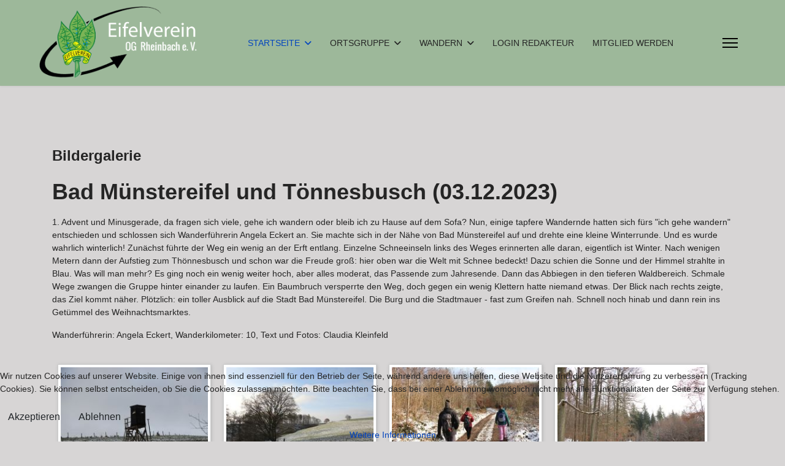

--- FILE ---
content_type: text/html; charset=utf-8
request_url: https://www.eifelverein-rheinbach.de/index.php/startseite/bildergalerie/401-bad-muenstereifel-und-toennesbusch-03-12-2023
body_size: 8657
content:

<!doctype html>
<html lang="de-de" dir="ltr">
	
<head>
<script type="text/javascript">  (function(){    function blockCookies(disableCookies, disableLocal, disableSession){    if(disableCookies == 1){    if(!document.__defineGetter__){    Object.defineProperty(document, 'cookie',{    get: function(){ return ''; },    set: function(){ return true;}    });    }else{    var oldSetter = document.__lookupSetter__('cookie');    if(oldSetter) {    Object.defineProperty(document, 'cookie', {    get: function(){ return ''; },    set: function(v){ if(v.match(/reDimCookieHint\=/) || v.match(/e51ab61a9b4fb9d381bba17ea84e79d4\=/)) {    oldSetter.call(document, v);    }    return true;    }    });    }    }    var cookies = document.cookie.split(';');    for (var i = 0; i < cookies.length; i++) {    var cookie = cookies[i];    var pos = cookie.indexOf('=');    var name = '';    if(pos > -1){    name = cookie.substr(0, pos);    }else{    name = cookie;    } if(name.match(/reDimCookieHint/)) {    document.cookie = name + '=; expires=Thu, 01 Jan 1970 00:00:00 GMT';    }    }    }    if(disableLocal == 1){    window.localStorage.clear();    window.localStorage.__proto__ = Object.create(window.Storage.prototype);    window.localStorage.__proto__.setItem = function(){ return undefined; };    }    if(disableSession == 1){    window.sessionStorage.clear();    window.sessionStorage.__proto__ = Object.create(window.Storage.prototype);    window.sessionStorage.__proto__.setItem = function(){ return undefined; };    }    }    blockCookies(1,1,1);    }()); </script>


		
		<meta name="viewport" content="width=device-width, initial-scale=1, shrink-to-fit=no">
		<meta charset="utf-8">
	<meta name="author" content="Malte Beßel">
	<meta name="generator" content="Joomla! - Open Source Content Management">
	<title>Eifelverein Rheinbach – Bad Münstereifel und Tönnesbusch (03.12.2023)</title>
	<link href="/images/Logo/favicon.ico" rel="icon" type="image/vnd.microsoft.icon">
<link href="/media/vendor/joomla-custom-elements/css/joomla-alert.min.css?0.4.1" rel="stylesheet">
	<link href="/plugins/system/cookiehint/css/style.css?cf07d9" rel="stylesheet">
	<link href="/plugins/content/pdf_embed/assets/css/style.css" rel="stylesheet">
	<link href="/plugins/content/xtypo/themes/default/style.css" rel="stylesheet">
	<link href="/media/plg_system_jcepro/site/css/content.min.css?86aa0286b6232c4a5b58f892ce080277" rel="stylesheet">
	<link href="/templates/shaper_helixultimate/css/bootstrap.min.css" rel="stylesheet">
	<link href="/plugins/system/helixultimate/assets/css/system-j4.min.css" rel="stylesheet">
	<link href="/media/system/css/joomla-fontawesome.min.css?cf07d9" rel="stylesheet">
	<link href="/templates/shaper_helixultimate/css/template.css" rel="stylesheet">
	<link href="/templates/shaper_helixultimate/css/presets/default.css" rel="stylesheet">
	<link href="/components/com_sppagebuilder/assets/css/dynamic-content.css?1b4503c04f45d68ae09fb22125331a69" rel="stylesheet">
	<link href="/components/com_jevents/views/flat/assets/css/modstyle.css?v=3.6.90" rel="stylesheet">
	<link href="/components/com_sppagebuilder/assets/css/color-switcher.css?1b4503c04f45d68ae09fb22125331a69" rel="stylesheet">
	<style>#redim-cookiehint-bottom {position: fixed; z-index: 99999; left: 0px; right: 0px; bottom: 0px; top: auto !important;}</style>
	<style>.sp-page-title { background: #882D17 !important; }
@media (max-width: 992px){
#offcanvas-toggler {
    display: block !important;
}
}
.joomla-modal {
  margin-top: 100px;
}</style>
	<style>body{font-family: 'Helvetica', sans-serif;font-size: 14px;font-weight: 400;text-decoration: none;}
</style>
	<style>h1{font-family: 'Helvetica', sans-serif;font-size: 24px;font-weight: 700;text-decoration: none;}
</style>
	<style>h2{font-family: 'Helvetica', sans-serif;font-size: 18px;font-weight: 700;text-decoration: none;text-align: left;}
</style>
	<style>h3{font-family: 'Helvetica', sans-serif;font-size: 16px;font-weight: 400;text-decoration: none;}
</style>
	<style>h4{font-family: 'Helvetica', sans-serif;font-size: 14px;font-weight: 700;text-decoration: none;}
</style>
	<style>h5{font-family: 'Helvetica', sans-serif;font-size: 12px;font-weight: 700;text-decoration: none;}
</style>
	<style>h6{font-family: 'Helvetica', sans-serif;font-size: 10px;font-weight: 700;text-decoration: none;}
</style>
	<style>.sp-megamenu-parent > li > a, .sp-megamenu-parent > li > span, .sp-megamenu-parent .sp-dropdown li.sp-menu-item > a{font-family: 'Helvetica', sans-serif;font-size: 14px;text-decoration: none;}
</style>
	<style>.menu.nav-pills > li > a, .menu.nav-pills > li > span, .menu.nav-pills .sp-dropdown li.sp-menu-item > a{font-family: 'Helvetica', sans-serif;font-size: 14px;text-decoration: none;}
</style>
	<style>.logo-image {height:120px;}.logo-image-phone {height:120px;}</style>
	<style>@media(max-width: 992px) {.logo-image {height: 36px;}.logo-image-phone {height: 36px;}}</style>
	<style>@media(max-width: 576px) {.logo-image {height: 36px;}.logo-image-phone {height: 36px;}}</style>
	<style>:root {--sppb-topbar-bg-color: #333333; --sppb-topbar-text-color: #aaaaaa; --sppb-header-bg-color: #9db89a; --sppb-logo-text-color: #2b2b2b; --sppb-menu-text-color: #252525; --sppb-menu-text-hover-color: #0345bf; --sppb-menu-text-active-color: #0345bf; --sppb-menu-dropdown-bg-color: #eff1f4; --sppb-menu-dropdown-text-color: #252525; --sppb-menu-dropdown-text-hover-color: #0345bf; --sppb-menu-dropdown-text-active-color: #0345bf; --sppb-offcanvas-menu-icon-color: #000000; --sppb-offcanvas-menu-bg-color: #ffffff; --sppb-offcanvas-menu-items-and-items-color: #252525; --sppb-offcanvas-menu-active-menu-item-color: #0345bf; --sppb-text-color: #252525; --sppb-bg-color: #d7d5d5; --sppb-link-color: #0345bf; --sppb-link-hover-color: #044cd0; --sppb-footer-bg-color: #171717; --sppb-footer-text-color: #1ea838; --sppb-footer-link-color: #a2a2a2; --sppb-footer-link-hover-color: #ffffff}</style>
<script src="/media/vendor/jquery/js/jquery.min.js?3.7.1"></script>
	<script src="/media/legacy/js/jquery-noconflict.min.js?504da4"></script>
	<script type="application/json" class="joomla-script-options new">{"data":{"breakpoints":{"tablet":991,"mobile":480},"header":{"stickyOffset":"30"}},"joomla.jtext":{"ERROR":"Fehler","MESSAGE":"Nachricht","NOTICE":"Hinweis","WARNING":"Warnung","JCLOSE":"Schließen","JOK":"OK","JOPEN":"Öffnen"},"system.paths":{"root":"","rootFull":"https:\/\/www.eifelverein-rheinbach.de\/","base":"","baseFull":"https:\/\/www.eifelverein-rheinbach.de\/"},"csrf.token":"08c05a6cae4916c66b7a38ae99523ca7"}</script>
	<script src="/media/system/js/core.min.js?a3d8f8"></script>
	<script src="/media/vendor/bootstrap/js/alert.min.js?5.3.8" type="module"></script>
	<script src="/media/vendor/bootstrap/js/button.min.js?5.3.8" type="module"></script>
	<script src="/media/vendor/bootstrap/js/carousel.min.js?5.3.8" type="module"></script>
	<script src="/media/vendor/bootstrap/js/collapse.min.js?5.3.8" type="module"></script>
	<script src="/media/vendor/bootstrap/js/dropdown.min.js?5.3.8" type="module"></script>
	<script src="/media/vendor/bootstrap/js/modal.min.js?5.3.8" type="module"></script>
	<script src="/media/vendor/bootstrap/js/offcanvas.min.js?5.3.8" type="module"></script>
	<script src="/media/vendor/bootstrap/js/popover.min.js?5.3.8" type="module"></script>
	<script src="/media/vendor/bootstrap/js/scrollspy.min.js?5.3.8" type="module"></script>
	<script src="/media/vendor/bootstrap/js/tab.min.js?5.3.8" type="module"></script>
	<script src="/media/vendor/bootstrap/js/toast.min.js?5.3.8" type="module"></script>
	<script src="/media/system/js/showon.min.js?e51227" type="module"></script>
	<script src="/media/system/js/messages.min.js?9a4811" type="module"></script>
	<script src="/plugins/content/xtypo/assets/script.js"></script>
	<script src="/templates/shaper_helixultimate/js/main.js"></script>
	<script src="/components/com_sppagebuilder/assets/js/dynamic-content.js?1b4503c04f45d68ae09fb22125331a69"></script>
	<script src="/templates/shaper_helixultimate/js/lazysizes.min.js"></script>
	<script src="/components/com_sppagebuilder/assets/js/color-switcher.js?1b4503c04f45d68ae09fb22125331a69"></script>
	<script>(function() {  if (typeof gtag !== 'undefined') {       gtag('consent', 'denied', {         'ad_storage': 'denied',         'ad_user_data': 'denied',         'ad_personalization': 'denied',         'functionality_storage': 'denied',         'personalization_storage': 'denied',         'security_storage': 'denied',         'analytics_storage': 'denied'       });     } })();</script>
	<script type="application/ld+json">{"@context":"https://schema.org","@graph":[{"@type":"Organization","@id":"https://www.eifelverein-rheinbach.de/#/schema/Organization/base","name":"Eifelverein Rheinbach","url":"https://www.eifelverein-rheinbach.de/"},{"@type":"WebSite","@id":"https://www.eifelverein-rheinbach.de/#/schema/WebSite/base","url":"https://www.eifelverein-rheinbach.de/","name":"Eifelverein Rheinbach","publisher":{"@id":"https://www.eifelverein-rheinbach.de/#/schema/Organization/base"}},{"@type":"WebPage","@id":"https://www.eifelverein-rheinbach.de/#/schema/WebPage/base","url":"https://www.eifelverein-rheinbach.de/index.php/startseite/bildergalerie/401-bad-muenstereifel-und-toennesbusch-03-12-2023","name":"Eifelverein Rheinbach – Bad Münstereifel und Tönnesbusch (03.12.2023)","isPartOf":{"@id":"https://www.eifelverein-rheinbach.de/#/schema/WebSite/base"},"about":{"@id":"https://www.eifelverein-rheinbach.de/#/schema/Organization/base"},"inLanguage":"de-DE"}]}</script>
	<script>template="shaper_helixultimate";</script>
	<script>
				document.addEventListener("DOMContentLoaded", () =>{
					window.htmlAddContent = window?.htmlAddContent || "";
					if (window.htmlAddContent) {
        				document.body.insertAdjacentHTML("beforeend", window.htmlAddContent);
					}
				});
			</script>
	<script>function fetchMoreLatestEvents(modid, direction)
{        
        jQuery.ajax({
                    type : 'POST',
                    dataType : 'json',
                    url : "https://www.eifelverein-rheinbach.de/index.php?option=com_jevents&ttoption=com_jevents&typeaheadtask=gwejson&file=fetchlatestevents&path=module&folder=mod_jevents_latest&token=08c05a6cae4916c66b7a38ae99523ca7",
                    data : {'json':JSON.stringify({'modid':modid, 'direction':direction})},
                    contentType: "application/x-www-form-urlencoded; charset=utf-8",
                    scriptCharset: "utf-8"
            })                        
                .done(function( data ){                    
                    jQuery("#mod_events_latest_"+modid+"_data").replaceWith(data.html);
                    try {
                        document.getElementById("mod_events_latest_"+modid+"_data").parentNode.scrollIntoView({block: "start", behavior: "smooth"});
                    }
                    catch (e) {
                    }
                })
                .fail(function(x) {
        alert('fail '+x);
                });
}</script>
	<script>
			const initColorMode = () => {
				const colorVariableData = [];
				const sppbColorVariablePrefix = "--sppb";
				let activeColorMode = localStorage.getItem("sppbActiveColorMode") || "";
				const modes = [];

				if(!modes?.includes(activeColorMode)) {
					activeColorMode = "";
					localStorage.setItem("sppbActiveColorMode", activeColorMode);
				}

				document?.body?.setAttribute("data-sppb-color-mode", activeColorMode);

				if (!localStorage.getItem("sppbActiveColorMode")) {
					localStorage.setItem("sppbActiveColorMode", activeColorMode);
				}

				if (window.sppbColorVariables) {
					const colorVariables = typeof(window.sppbColorVariables) === "string" ? JSON.parse(window.sppbColorVariables) : window.sppbColorVariables;

					for (const colorVariable of colorVariables) {
						const { path, value } = colorVariable;
						const variable = String(path[0]).trim().toLowerCase().replaceAll(" ", "-");
						const mode = path[1];
						const variableName = `${sppbColorVariablePrefix}-${variable}`;

						if (activeColorMode === mode) {
							colorVariableData.push(`${variableName}: ${value}`);
						}
					}

					document.documentElement.style.cssText += colorVariableData.join(";");
				}
			};

			window.sppbColorVariables = [];
			
			initColorMode();

			document.addEventListener("DOMContentLoaded", initColorMode);
		</script>
	<style>@media (max-width: 600px) {.sige_single li.sige_cont_0{width: 100%; height: 100%;}}
.sige_cont_0 {width:270px;height:200px;float:left;display:inline-block;}
</style>
	<link rel="stylesheet" href="https://www.eifelverein-rheinbach.de/media/plg_content_sige/css/sige.min.css" type="text/css" media="screen" />
<script type="text/javascript" src="https://www.eifelverein-rheinbach.de/media/plg_content_sige/photoswipe/photoswipe.min.js"></script>
<script type="text/javascript" src="https://www.eifelverein-rheinbach.de/media/plg_content_sige/photoswipe/photoswipe-ui-default.min.js"></script>
<script type="text/javascript" src="https://www.eifelverein-rheinbach.de/media/plg_content_sige/photoswipe/photoswipe.sige.min.js"></script>
<script type="text/javascript" src="https://www.eifelverein-rheinbach.de/media/plg_content_sige/photoswipe/photoswipe.sige.open.min.js"></script>
<link rel="stylesheet" href="https://www.eifelverein-rheinbach.de/media/plg_content_sige/photoswipe/photoswipe.min.css" type="text/css" />
<link rel="stylesheet" href="https://www.eifelverein-rheinbach.de/media/plg_content_sige/photoswipe/default-skin/default-skin.css" type="text/css" />
<script type="text/javascript" src="https://www.eifelverein-rheinbach.de/media/plg_content_sige/js/sige.min.js"></script>
			</head>
	<body class="site helix-ultimate hu com_content com-content view-article layout-default task-none itemid-122 de-de ltr sticky-header layout-fluid offcanvas-init offcanvs-position-right">

		
					<div class="sp-pre-loader">
				<div class='sp-loader-circle'></div>			</div>
		
		<div class="body-wrapper">
			<div class="body-innerwrapper">
				
	<div class="sticky-header-placeholder"></div>
<header id="sp-header" class="full-header full-header-left header-has-modules">
	<div class="container-fluid">
		<div class="container-inner">
			<div class="row align-items-center">
				<!-- Logo -->
				<div id="sp-logo" class="has-border col-auto">
					<div class="sp-column">
													
							<div class="logo"><a href="/">
				<img class="logo-image  lazyload"
					data-srcset='https://www.eifelverein-rheinbach.de/images/Logo/rheinbach-neu.png 1x'
					data-src='https://www.eifelverein-rheinbach.de/images/Logo/rheinbach-neu.png'
					height='120'
					alt='Eifelverein Rheinbach'
				 data-size="auto" />
				</a></div>											</div>
				</div>

				<!-- Menu -->
				<div id="sp-menu" class="col-auto">
					<div class="sp-column d-flex justify-content-between">
						<div class="menu-with-offcanvas d-flex justify-content-between flex-auto">
							
<nav class="sp-megamenu-wrapper d-flex" role="navigation" aria-label="navigation"><ul class="sp-megamenu-parent menu-animation-fade-up d-none d-lg-block"><li class="sp-menu-item sp-has-child active"><a   href="/index.php"  >STARTSEITE</a><div class="sp-dropdown sp-dropdown-main sp-menu-right" style="width: 240px;"><div class="sp-dropdown-inner"><ul class="sp-dropdown-items"><li class="sp-menu-item current-item active"><a aria-current="page"  href="/index.php/startseite/bildergalerie"  >Bildergalerie</a></li><li class="sp-menu-item"><a   href="/index.php/startseite/startseite-2"  >Aktuelles</a></li><li class="sp-menu-item"><a   href="/index.php/startseite/unsere-wanderungen"  >Aktivitäten</a></li><li class="sp-menu-item"><a   href="/index.php/startseite/serv12"  >Service</a></li><li class="sp-menu-item"><a   href="/index.php/startseite/newsletter-abonnieren"  >Newsletter abonnieren</a></li></ul></div></div></li><li class="sp-menu-item sp-has-child"><a   href="/index.php/bildergalerie"  >ORTSGRUPPE</a><div class="sp-dropdown sp-dropdown-main sp-menu-right" style="width: 240px;"><div class="sp-dropdown-inner"><ul class="sp-dropdown-items"><li class="sp-menu-item"><a   href="/index.php/bildergalerie/wir-ueber-uns"  >Wir über uns</a></li><li class="sp-menu-item"><a   href="/index.php/bildergalerie/vorstand"  >Vorstand</a></li><li class="sp-menu-item"><a   href="/index.php/bildergalerie/vorstand-2"  >Ansprechpartner</a></li><li class="sp-menu-item"><a   href="/index.php/bildergalerie/bericht1"  >Berichte</a></li><li class="sp-menu-item"><a   href="/index.php/bildergalerie/wanderordnung"  >Wanderordnung</a></li><li class="sp-menu-item"><a   href="/index.php/bildergalerie/satzung"  >Satzung</a></li></ul></div></div></li><li class="sp-menu-item sp-has-child"><a   href="/index.php/wandern"  >WANDERN</a><div class="sp-dropdown sp-dropdown-main sp-menu-right" style="width: 240px;"><div class="sp-dropdown-inner"><ul class="sp-dropdown-items"><li class="sp-menu-item"><a   href="/index.php/wandern/termine"  >Termine</a></li><li class="sp-menu-item"><a   href="/index.php/wandern/termine-liste"  >Termine (Liste)</a></li><li class="sp-menu-item"><a   href="/index.php/wandern/wanderplan"  >Wanderplan</a></li><li class="sp-menu-item"><a   href="/index.php/wandern/familien-und-jugendabteilung"  >Familien und Jugendabteilung</a></li><li class="sp-menu-item"><a   href="/index.php/wandern/treffpunkt"  >Treffpunkt</a></li><li class="sp-menu-item"><a   href="http://eifelpfadfinder.eu/"  >Der Eifelpfadfinder</a></li></ul></div></div></li><li class="sp-menu-item"><a   href="/index.php/login"  >LOGIN REDAKTEUR</a></li><li class="sp-menu-item"><a   href="/index.php/mitglied-werden"  >MITGLIED WERDEN</a></li></ul><a id="offcanvas-toggler" aria-label="Menu" class="offcanvas-toggler-right" href="#"><div class="burger-icon" aria-hidden="true"><span></span><span></span><span></span></div></a></nav>						</div>
					</div>
				</div>
				
				<!-- Menu Right position -->
				<div id="menu-right" class="col-auto d-flex align-items-center ms-auto">
					<!-- Related Modules -->
					<div class="d-none d-lg-flex header-modules align-items-center">
								
													</div>
					
					

					<!-- if offcanvas position right -->
											<a id="offcanvas-toggler"  aria-label="Menu" title="Menu"  class="mega_offcanvas offcanvas-toggler-secondary offcanvas-toggler-right d-flex align-items-center" href="#"><div class="burger-icon"><span></span><span></span><span></span></div></a>
									</div>
			</div>
		</div>
	</div>
</header>				<main id="sp-main">
					
<section id="sp-section-1" >

				
	
<div class="row">
	<div id="sp-title" class="col-lg-12 "><div class="sp-column "></div></div></div>
				
	</section>

<section id="sp-main-body" >

										<div class="container">
					<div class="container-inner">
						
	
<div class="row">
	
<div id="sp-component" class="col-lg-12 ">
	<div class="sp-column ">
		<div id="system-message-container" aria-live="polite">
	</div>


		
		<div class="article-details " itemscope itemtype="https://schema.org/Article">
	<meta itemprop="inLanguage" content="de-DE">
			<div class="page-header">
			<h1>Bildergalerie</h1>
		</div>
			
	
					
		
		
		<div class="article-header">
					<h2 itemprop="headline">
				Bad Münstereifel und Tönnesbusch (03.12.2023)			</h2>
									</div>
		<div class="article-can-edit d-flex flex-wrap justify-content-between">
				</div>
			
		
			
		
		
	
	<div itemprop="articleBody">
		<p>1. Advent und Minusgerade, da fragen sich viele, gehe ich wandern oder bleib ich zu Hause auf dem Sofa? Nun, einige tapfere Wandernde hatten sich fürs "ich gehe wandern" entschieden und schlossen sich Wanderführerin Angela Eckert an. Sie machte sich in der Nähe von Bad Münstereifel auf und drehte eine kleine Winterrunde. Und es wurde wahrlich winterlich! Zunächst führte der Weg ein wenig an der Erft entlang. Einzelne Schneeinseln links des Weges erinnerten alle daran, eigentlich ist Winter. Nach wenigen Metern dann der Aufstieg zum Thönnesbusch und schon war die Freude groß: hier oben war die Welt mit Schnee bedeckt! Dazu schien die Sonne und der Himmel strahlte in Blau. Was will man mehr? Es ging noch ein wenig weiter hoch, aber alles moderat, das Passende zum Jahresende. Dann das Abbiegen in den tieferen Waldbereich. Schmale Wege zwangen die Gruppe hinter einander zu laufen. Ein Baumbruch versperrte den Weg, doch gegen ein wenig Klettern hatte niemand etwas. Der Blick nach rechts zeigte, das Ziel kommt näher. Plötzlich: ein toller Ausblick auf die Stadt Bad Münstereifel. Die Burg und die Stadtmauer - fast zum Greifen nah. Schnell noch hinab und dann rein ins Getümmel des Weihnachtsmarktes.</p>
<p>Wanderführerin: Angela Eckert, Wanderkilometer: 10, Text und Fotos: Claudia Kleinfeld</p>
<!-- Simple Image Gallery Extended Pro - Extension for Joomla! 5 - Kubik-Rubik Joomla! Extensions -->
<ul id="sige_0" class="sige sige_swipe_0"><li class="sige_cont_0"><span class="sige_thumb sige_swipe sige_swipe_single_0"><a href="https://www.eifelverein-rheinbach.de/images/ev/Bilder/Wanderungen/2023/2023_12_03/2023_12_03_CK_Bad_Münstereifel_01.JPG" data-size="800x534" title="2023_12_03_CK_Bad_Münstereifel_01" data-title="&lt;span class=&quot;sige_js_title&quot;&gt;2023_12_03_CK_Bad_Münstereifel_01&lt;/span&gt;"><img alt="2023_12_03_CK_Bad_Münstereifel_01" title="2023_12_03_CK_Bad_Münstereifel_01" loading="lazy" width="250" height="180" data-src="https://www.eifelverein-rheinbach.de/images/ev/Bilder/Wanderungen/2023/2023_12_03/thumbs/2023_12_03_CK_Bad_Münstereifel_01.JPG"  class="lazyload" /></a></span></li><li class="sige_cont_0"><span class="sige_thumb sige_swipe sige_swipe_single_0"><a href="https://www.eifelverein-rheinbach.de/images/ev/Bilder/Wanderungen/2023/2023_12_03/2023_12_03_CK_Bad_Münstereifel_02.JPG" data-size="800x534" title="2023_12_03_CK_Bad_Münstereifel_02" data-title="&lt;span class=&quot;sige_js_title&quot;&gt;2023_12_03_CK_Bad_Münstereifel_02&lt;/span&gt;"><img alt="2023_12_03_CK_Bad_Münstereifel_02" title="2023_12_03_CK_Bad_Münstereifel_02" loading="lazy" width="250" height="180" data-src="https://www.eifelverein-rheinbach.de/images/ev/Bilder/Wanderungen/2023/2023_12_03/thumbs/2023_12_03_CK_Bad_Münstereifel_02.JPG"  class="lazyload" /></a></span></li><li class="sige_cont_0"><span class="sige_thumb sige_swipe sige_swipe_single_0"><a href="https://www.eifelverein-rheinbach.de/images/ev/Bilder/Wanderungen/2023/2023_12_03/2023_12_03_CK_Bad_Münstereifel_03.JPG" data-size="800x534" title="2023_12_03_CK_Bad_Münstereifel_03" data-title="&lt;span class=&quot;sige_js_title&quot;&gt;2023_12_03_CK_Bad_Münstereifel_03&lt;/span&gt;"><img alt="2023_12_03_CK_Bad_Münstereifel_03" title="2023_12_03_CK_Bad_Münstereifel_03" loading="lazy" width="250" height="180" data-src="https://www.eifelverein-rheinbach.de/images/ev/Bilder/Wanderungen/2023/2023_12_03/thumbs/2023_12_03_CK_Bad_Münstereifel_03.JPG"  class="lazyload" /></a></span></li><li class="sige_cont_0"><span class="sige_thumb sige_swipe sige_swipe_single_0"><a href="https://www.eifelverein-rheinbach.de/images/ev/Bilder/Wanderungen/2023/2023_12_03/2023_12_03_CK_Bad_Münstereifel_04.JPG" data-size="800x534" title="2023_12_03_CK_Bad_Münstereifel_04" data-title="&lt;span class=&quot;sige_js_title&quot;&gt;2023_12_03_CK_Bad_Münstereifel_04&lt;/span&gt;"><img alt="2023_12_03_CK_Bad_Münstereifel_04" title="2023_12_03_CK_Bad_Münstereifel_04" loading="lazy" width="250" height="180" data-src="https://www.eifelverein-rheinbach.de/images/ev/Bilder/Wanderungen/2023/2023_12_03/thumbs/2023_12_03_CK_Bad_Münstereifel_04.JPG"  class="lazyload" /></a></span></li><li class="sige_cont_0"><span class="sige_thumb sige_swipe sige_swipe_single_0"><a href="https://www.eifelverein-rheinbach.de/images/ev/Bilder/Wanderungen/2023/2023_12_03/2023_12_03_CK_Bad_Münstereifel_05.JPG" data-size="800x534" title="2023_12_03_CK_Bad_Münstereifel_05" data-title="&lt;span class=&quot;sige_js_title&quot;&gt;2023_12_03_CK_Bad_Münstereifel_05&lt;/span&gt;"><img alt="2023_12_03_CK_Bad_Münstereifel_05" title="2023_12_03_CK_Bad_Münstereifel_05" loading="lazy" width="250" height="180" data-src="https://www.eifelverein-rheinbach.de/images/ev/Bilder/Wanderungen/2023/2023_12_03/thumbs/2023_12_03_CK_Bad_Münstereifel_05.JPG"  class="lazyload" /></a></span></li><li class="sige_cont_0"><span class="sige_thumb sige_swipe sige_swipe_single_0"><a href="https://www.eifelverein-rheinbach.de/images/ev/Bilder/Wanderungen/2023/2023_12_03/2023_12_03_CK_Bad_Münstereifel_06.JPG" data-size="800x534" title="2023_12_03_CK_Bad_Münstereifel_06" data-title="&lt;span class=&quot;sige_js_title&quot;&gt;2023_12_03_CK_Bad_Münstereifel_06&lt;/span&gt;"><img alt="2023_12_03_CK_Bad_Münstereifel_06" title="2023_12_03_CK_Bad_Münstereifel_06" loading="lazy" width="250" height="180" data-src="https://www.eifelverein-rheinbach.de/images/ev/Bilder/Wanderungen/2023/2023_12_03/thumbs/2023_12_03_CK_Bad_Münstereifel_06.JPG"  class="lazyload" /></a></span></li><li class="sige_cont_0"><span class="sige_thumb sige_swipe sige_swipe_single_0"><a href="https://www.eifelverein-rheinbach.de/images/ev/Bilder/Wanderungen/2023/2023_12_03/2023_12_03_CK_Bad_Münstereifel_07.jpg" data-size="800x534" title="2023_12_03_CK_Bad_Münstereifel_07" data-title="&lt;span class=&quot;sige_js_title&quot;&gt;2023_12_03_CK_Bad_Münstereifel_07&lt;/span&gt;"><img alt="2023_12_03_CK_Bad_Münstereifel_07" title="2023_12_03_CK_Bad_Münstereifel_07" loading="lazy" width="250" height="180" data-src="https://www.eifelverein-rheinbach.de/images/ev/Bilder/Wanderungen/2023/2023_12_03/thumbs/2023_12_03_CK_Bad_Münstereifel_07.jpg"  class="lazyload" /></a></span></li><li class="sige_cont_0"><span class="sige_thumb sige_swipe sige_swipe_single_0"><a href="https://www.eifelverein-rheinbach.de/images/ev/Bilder/Wanderungen/2023/2023_12_03/2023_12_03_CK_Bad_Münstereifel_08.JPG" data-size="800x534" title="2023_12_03_CK_Bad_Münstereifel_08" data-title="&lt;span class=&quot;sige_js_title&quot;&gt;2023_12_03_CK_Bad_Münstereifel_08&lt;/span&gt;"><img alt="2023_12_03_CK_Bad_Münstereifel_08" title="2023_12_03_CK_Bad_Münstereifel_08" loading="lazy" width="250" height="180" data-src="https://www.eifelverein-rheinbach.de/images/ev/Bilder/Wanderungen/2023/2023_12_03/thumbs/2023_12_03_CK_Bad_Münstereifel_08.JPG"  class="lazyload" /></a></span></li></ul><span class="sige_clr"></span> <script type="text/javascript">window.addEventListener("DOMContentLoaded", function() {photoSwipeSige(".sige_swipe_0", ".sige_swipe_single_0", 1)});</script>
<div class="pswp" tabindex="-1" role="dialog" aria-hidden="true">
    <div class="pswp__bg"></div>
    <div class="pswp__scroll-wrap">
        <div class="pswp__container">
            <div class="pswp__item"></div>
            <div class="pswp__item"></div>
            <div class="pswp__item"></div>
        </div>
        <div class="pswp__ui pswp__ui--hidden">
            <div class="pswp__top-bar">
                <div class="pswp__counter"></div>
                <button class="pswp__button pswp__button--close" title="Close (Esc)"></button>
                <button class="pswp__button pswp__button--share" title="Share"></button>
                <button class="pswp__button pswp__button--download" title="Download"></button>
                <button class="pswp__button pswp__button--fs" title="Toggle fullscreen"></button>
                <button class="pswp__button pswp__button--zoom" title="Zoom in/out"></button>
                <div class="pswp__preloader">
                    <div class="pswp__preloader__icn">
                        <div class="pswp__preloader__cut">
                            <div class="pswp__preloader__donut"></div>
                        </div>
                    </div>
                </div>
            </div>
            <div class="pswp__share-modal pswp__share-modal--hidden pswp__single-tap">
                <div class="pswp__share-tooltip"></div>
            </div>
            <button class="pswp__button pswp__button--arrow--left" title="Previous (arrow left)">
            </button>
            <button class="pswp__button pswp__button--arrow--right" title="Next (arrow right)">
            </button>
            <div class="pswp__caption">
                <div class="pswp__caption__center"></div>
            </div>
        </div>
    </div>
</div>
	</div>

	
	
	
			
		
	

	
<nav class="pagenavigation" aria-label="Seitennavigation">
    <span class="pagination ms-0">
                <a class="btn btn-sm btn-secondary previous" href="/index.php/startseite/bildergalerie/402-donnerstagswanderung-tannenbaumschmuecken-07-12-2023" rel="prev">
            <span class="visually-hidden">
                Vorheriger Beitrag: Donnerstagswanderung &quot;Tannenbaumschmücken&quot; (07.12.2023)            </span>
            <span class="icon-chevron-left" aria-hidden="true"></span> <span aria-hidden="true">Zurück</span>            </a>
                    <a class="btn btn-sm btn-secondary next" href="/index.php/startseite/bildergalerie/400-auf-dem-roemerkanalwanderweg-und-ueber-die-hoehen-19-11-2023" rel="next">
            <span class="visually-hidden">
                Nächster Beitrag: Auf dem Römerkanalwanderweg und über die Höhen (19.11.2023)            </span>
            <span aria-hidden="true">Weiter</span> <span class="icon-chevron-right" aria-hidden="true"></span>            </a>
        </span>
</nav>
	
				</div>



			</div>
</div>
</div>
											</div>
				</div>
						
	</section>

<section id="sp-bottom" >

						<div class="container">
				<div class="container-inner">
			
	
<div class="row">
	<div id="sp-bottom1" class="col-sm-col-sm-6 col-lg-3 "><div class="sp-column "><div class="sp-module "><h3 class="sp-module-title">Eifel- und Heimatverein Rheinbach e.V.</h3><div class="sp-module-content">
<div id="mod-custom100" class="mod-custom custom">
    <p>Koenenweg 83<br />53359 Rheinbach</p>
<p><a href="mailto:info@eifelverein-rheinbach.de">info@eifelverein-rheinbach.de</a></p>
<p>Tel. 02226 8989061 </p>
<hr /></div>
</div></div><div class="sp-module "><div class="sp-module-content"><ul class="menu">
<li class="item-1033"><a href="/index.php/impressum" >Impressum</a></li><li class="item-1034"><a href="/index.php/datenschutzerklaerung" >Datenschutzerklärung</a></li><li class="item-1035"><a href="https://eifelverein.de" target="_blank" rel="noopener noreferrer">Hauptverein</a></li></ul>
</div></div></div></div><div id="sp-bottom2" class="col-sm-col-sm-6 col-lg-3 "><div class="sp-column "><div class="sp-module "><h3 class="sp-module-title">Neueste Beiträge</h3><div class="sp-module-content"><ul class="latestnews ">
	<li>
		<a href="/index.php/startseite/bildergalerie/554-camp-konrad-26-10-2025">
			Camp Konrad (26.10.2025)			<span>26. Oktober 2025</span>
		</a>
	</li>
	<li>
		<a href="/index.php/startseite/bildergalerie/553-eine-runde-an-der-mittelahr-19-10-2025">
			Eine Runde an der Mittelahr (19.10.2025)			<span>20. Oktober 2025</span>
		</a>
	</li>
	<li>
		<a href="/index.php/startseite/bildergalerie/552-zum-huettenfest-des-eifelvereins-altenahr-03-10-2025">
			Zum Hüttenfest des Eifelvereins Altenahr (03.10.2025)			<span>14. Oktober 2025</span>
		</a>
	</li>
</ul>
</div></div></div></div><div id="sp-bottom4" class="col-lg-6 "><div class="sp-column "><div class="sp-module "><h3 class="sp-module-title">Nächste Termine</h3><div class="sp-module-content"><table class="mod_events_latest_table jevbootstrap" width="100%" border="0" cellspacing="0" cellpadding="0" align="center"><tr><td class="mod_events_latest_first" style="border-color:#e32c1c"><span class="mod_events_latest_date">Sonntag, 02. November</span><br />
<span class="icon-time"></span> <span class="mod_events_latest_date">10:00</span> Uhr<br />
<span class="icon-hand-right"></span><strong><span class="mod_events_latest_content"><a href="/index.php/wandern/termine/eventdetail/1424/-/brunnen-teich-quelle-rheinbacher-waldrunde-og-rheinbach"  target="_top" >Brunnen, Teich, Quelle „Rheinbacher-Waldrunde“ (OG Rheinbach)</a></span></strong></td></tr>
<tr><td class="mod_events_latest" style="border-color:#f095a2"><span class="mod_events_latest_date">Dienstag, 04. November</span><br />
<span class="icon-time"></span> <span class="mod_events_latest_date">14:00</span> Uhr<br />
<span class="icon-hand-right"></span><strong><span class="mod_events_latest_content"><a href="/index.php/wandern/termine/eventdetail/1335/-/wald-und-kaffee-og-rheinbach"  target="_top" >Wald und Kaffee (OG Rheinbach)</a></span></strong></td></tr>
<tr><td class="mod_events_latest" style="border-color:#45c985"><span class="mod_events_latest_date">Donnerstag, 06. November</span><br />
<span class="icon-time"></span> <span class="mod_events_latest_date">14:00</span> Uhr<br />
<span class="icon-hand-right"></span><strong><span class="mod_events_latest_content"><a href="/index.php/wandern/termine/eventdetail/1445/-/donnerstagswanderung-og-rheinbach"  target="_top" >Donnerstagswanderung (OG Rheinbach)</a></span></strong></td></tr>
</table>
</div></div></div></div></div>
							</div>
			</div>
			
	</section>

<footer id="sp-footer" >

						<div class="container">
				<div class="container-inner">
			
	
<div class="row">
	<div id="sp-footer1" class="col-lg-12 "><div class="sp-column "><span class="sp-copyright">© 2025 <a href="https://eifelverein.de" target="_blank" rel="noopener">Eifelverein e.V.</a> --- Webdesign <a href="https://helle.net" target="_blank" rel="noopener">helle.net</a></span></p></span></div></div></div>
							</div>
			</div>
			
	</footer>
				</main>
			</div>
		</div>

		<!-- Off Canvas Menu -->
		<div class="offcanvas-overlay"></div>
		<!-- Rendering the offcanvas style -->
		<!-- If canvas style selected then render the style -->
		<!-- otherwise (for old templates) attach the offcanvas module position -->
					<div class="offcanvas-menu left-1" tabindex="-1" inert>
	<div class="d-flex align-items-center p-3 pt-4">
				<a href="#" class="close-offcanvas" role="button" aria-label="Close Off-canvas">
			<div class="burger-icon" aria-hidden="true">
				<span></span>
				<span></span>
				<span></span>
			</div>
		</a>
	</div>
	
	<div class="offcanvas-inner">
		<div class="d-flex header-modules mb-3">
			
					</div>
		
					<div class="sp-module "><div class="sp-module-content"><ul class="menu nav-pills">
<li class="item-101 default active menu-deeper menu-parent"><a href="/index.php" >STARTSEITE<span class="menu-toggler"></span></a><ul class="menu-child"><li class="item-122 current active"><a href="/index.php/startseite/bildergalerie" >Bildergalerie</a></li><li class="item-103"><a href="/index.php/startseite/startseite-2" >Aktuelles</a></li><li class="item-104"><a href="/index.php/startseite/unsere-wanderungen" >Aktivitäten</a></li><li class="item-167"><a href="/index.php/startseite/serv12" >Service</a></li><li class="item-1165"><a href="/index.php/startseite/newsletter-abonnieren" >Newsletter abonnieren</a></li></ul></li><li class="item-106 menu-deeper menu-parent"><a href="/index.php/bildergalerie" >ORTSGRUPPE<span class="menu-toggler"></span></a><ul class="menu-child"><li class="item-107"><a href="/index.php/bildergalerie/wir-ueber-uns" >Wir über uns</a></li><li class="item-108"><a href="/index.php/bildergalerie/vorstand" >Vorstand</a></li><li class="item-109"><a href="/index.php/bildergalerie/vorstand-2" >Ansprechpartner</a></li><li class="item-166"><a href="/index.php/bildergalerie/bericht1" >Berichte</a></li><li class="item-110"><a href="/index.php/bildergalerie/wanderordnung" >Wanderordnung</a></li><li class="item-111"><a href="/index.php/bildergalerie/satzung" >Satzung</a></li></ul></li><li class="item-112 menu-deeper menu-parent"><a href="/index.php/wandern" >WANDERN<span class="menu-toggler"></span></a><ul class="menu-child"><li class="item-113"><a href="/index.php/wandern/termine" >Termine</a></li><li class="item-114"><a href="/index.php/wandern/termine-liste" >Termine (Liste)</a></li><li class="item-115"><a href="/index.php/wandern/wanderplan" >Wanderplan</a></li><li class="item-169"><a href="/index.php/wandern/familien-und-jugendabteilung" >Familien und Jugendabteilung</a></li><li class="item-116"><a href="/index.php/wandern/treffpunkt" >Treffpunkt</a></li><li class="item-117"><a href="http://eifelpfadfinder.eu/" >Der Eifelpfadfinder</a></li></ul></li><li class="item-118"><a href="/index.php/login" >LOGIN REDAKTEUR</a></li><li class="item-119"><a href="/index.php/mitglied-werden" >MITGLIED WERDEN</a></li></ul>
</div></div>		
		
		
		
					
				
		<!-- custom module position -->
		
	</div>
</div>				

		
		

		<!-- Go to top -->
					<a href="#" class="sp-scroll-up" aria-label="Scroll Up"><span class="fas fa-angle-up" aria-hidden="true"></span></a>
					
<div id="redim-cookiehint-bottom">   <div id="redim-cookiehint">     <div class="cookiecontent">   <p>Wir nutzen Cookies auf unserer Website. Einige von ihnen sind essenziell für den Betrieb der Seite, während andere uns helfen, diese Website und die Nutzererfahrung zu verbessern (Tracking Cookies). Sie können selbst entscheiden, ob Sie die Cookies zulassen möchten. Bitte beachten Sie, dass bei einer Ablehnung womöglich nicht mehr alle Funktionalitäten der Seite zur Verfügung stehen.</p>    </div>     <div class="cookiebuttons">        <a id="cookiehintsubmit" onclick="return cookiehintsubmit(this);" href="https://www.eifelverein-rheinbach.de/index.php/startseite/bildergalerie/401-bad-muenstereifel-und-toennesbusch-03-12-2023?rCH=2"         class="btn">Akzeptieren</a>           <a id="cookiehintsubmitno" onclick="return cookiehintsubmitno(this);" href="https://www.eifelverein-rheinbach.de/index.php/startseite/bildergalerie/401-bad-muenstereifel-und-toennesbusch-03-12-2023?rCH=-2"           class="btn">Ablehnen</a>          <div class="text-center" id="cookiehintinfo">                <a target="_self" href="https://eifelverein-rheinbach.de/index.php/mitgliederbereich/datenschutz">Weitere Informationen</a>                      </div>      </div>     <div class="clr"></div>   </div> </div>     <script type="text/javascript">        document.addEventListener("DOMContentLoaded", function(event) {         if (!navigator.cookieEnabled){           document.getElementById('redim-cookiehint-bottom').remove();         }       });        function cookiehintfadeOut(el) {         el.style.opacity = 1;         (function fade() {           if ((el.style.opacity -= .1) < 0) {             el.style.display = "none";           } else {             requestAnimationFrame(fade);           }         })();       }         function cookiehintsubmit(obj) {         document.cookie = 'reDimCookieHint=1; expires=Sat, 08 Nov 2025 23:59:59 GMT;57; path=/';         cookiehintfadeOut(document.getElementById('redim-cookiehint-bottom'));         return true;       }        function cookiehintsubmitno(obj) {         document.cookie = 'reDimCookieHint=-1; expires=0; path=/';         cookiehintfadeOut(document.getElementById('redim-cookiehint-bottom'));         return true;       }     </script>  
</body>
</html>

--- FILE ---
content_type: application/javascript
request_url: https://www.eifelverein-rheinbach.de/media/plg_content_sige/js/sige.min.js
body_size: 637
content:
function sigeResizeMansoryItem(item,gapSet){let grid=document.getElementsByClassName("sige_masonry")[0];let rowHeight=parseInt(window.getComputedStyle(grid).getPropertyValue("grid-auto-rows"));let rowGap=parseInt(window.getComputedStyle(grid).getPropertyValue("grid-row-gap"));let rowSpan=Math.ceil((item.querySelector(".sige_thumb_masonry img").getBoundingClientRect().height+rowGap)/(rowHeight+rowGap));if(!gapSet){rowSpan-=1}if(rowSpan>1){item.style.gridRowEnd="span "+rowSpan}}function sigeResizeMansory(className,gapSet){let allItems=document.getElementsByClassName(className);for(let x=0;x<allItems.length;x++){sigeResizeMansoryItem(allItems[x],gapSet)}}window.addEventListener("DOMContentLoaded",()=>{document.querySelectorAll(".slideshow-container").forEach((container,galleryIndex)=>{let index=0;let userClicked=false;const slides=container.querySelectorAll(".sige_slideshow_single");const total=slides.length;const intervalTime=container.getAttribute("data-interval")*1e3||5e3;let autoRotate;function startAutoRotate(){if(!userClicked){autoRotate=setInterval(nextSlide,intervalTime)}}function stopAutoRotate(){clearInterval(autoRotate)}function loadImage(i){const imgElement=slides[i].querySelector("img");const imgSrc=imgElement.getAttribute("data-src");if(imgSrc){imgElement.setAttribute("src",imgSrc);imgElement.removeAttribute("data-src")}}function showSlide(i){slides.forEach(slide=>slide.classList.remove("showing"));slides[i].classList.add("showing");loadImage(i)}function nextSlide(){index++;if(index>=total){index=0}showSlide(index)}function prevSlide(){index--;if(index<0){index=total-1}showSlide(index)}showSlide(0);startAutoRotate();slides.forEach(slide=>{slide.addEventListener("click",e=>{userClicked=true;stopAutoRotate()})});container.addEventListener("mouseover",stopAutoRotate);container.addEventListener("mouseout",()=>{startAutoRotate();userClicked=false});container.querySelector(".slideshow_next").addEventListener("click",()=>{userClicked=true;stopAutoRotate();nextSlide()});container.querySelector(".slideshow_prev").addEventListener("click",()=>{userClicked=true;stopAutoRotate();prevSlide()})})});

--- FILE ---
content_type: application/javascript
request_url: https://www.eifelverein-rheinbach.de/media/plg_content_sige/photoswipe/photoswipe.sige.open.min.js
body_size: 306
content:
function photoSwipeSigeOpen(gid){let items=[];let pswp=jQuery(".pswp")[0];let sigeCount=".sige_swipe_"+(gid-1);jQuery(sigeCount).each(function(){items=photoSwipeSigeItems(sigeCount)});let options={galleryUID:gid,bgOpacity:.8,showHideOpacity:true};let photoswipe=new PhotoSwipe(pswp,PhotoSwipeUI_Default,items,options);photoswipe.init()}let photoswipeParseHash=function(){let hash=window.location.hash.substring(1),params={};if(hash.length<5){return params}let vars=hash.split("&");for(let i=0;i<vars.length;i++){if(!vars[i]){continue}let pair=vars[i].split("=");if(pair.length<2){continue}params[pair[0]]=pair[1]}if(params.gid){params.gid=parseInt(params.gid,10)}return params};window.addEventListener("DOMContentLoaded",function(){let hashData=photoswipeParseHash();if(hashData.pid&&hashData.gid){photoSwipeSigeOpen(hashData.gid)}});

--- FILE ---
content_type: application/javascript
request_url: https://www.eifelverein-rheinbach.de/media/plg_content_sige/photoswipe/photoswipe.sige.min.js
body_size: 277
content:
function photoSwipeSige(sigeCount,sigeClick,sigeGallerId){let pswp=jQuery(".pswp")[0];let items=[];jQuery(sigeCount).each(function(){items=photoSwipeSigeItems(sigeCount)});jQuery(sigeCount).each(function(){jQuery(this).on("click",sigeClick,function(event){event.preventDefault();let index=jQuery(this).index(sigeClick);let options={index:index,galleryUID:sigeGallerId,bgOpacity:.8,showHideOpacity:true};let photoswipe=new PhotoSwipe(pswp,PhotoSwipeUI_Default,items,options);photoswipe.init()})})}function photoSwipeSigeItems(sigeCount){let pic=jQuery(sigeCount),getItems=function(){let items=[];pic.find(".sige_swipe a").each(function(){let href=jQuery(this).attr("href"),size=jQuery(this).data("size").split("x"),width=size[0],height=size[1];let item={src:href,w:width,h:height,title:jQuery(this).attr("data-title")};items.push(item)});return items};return getItems()}